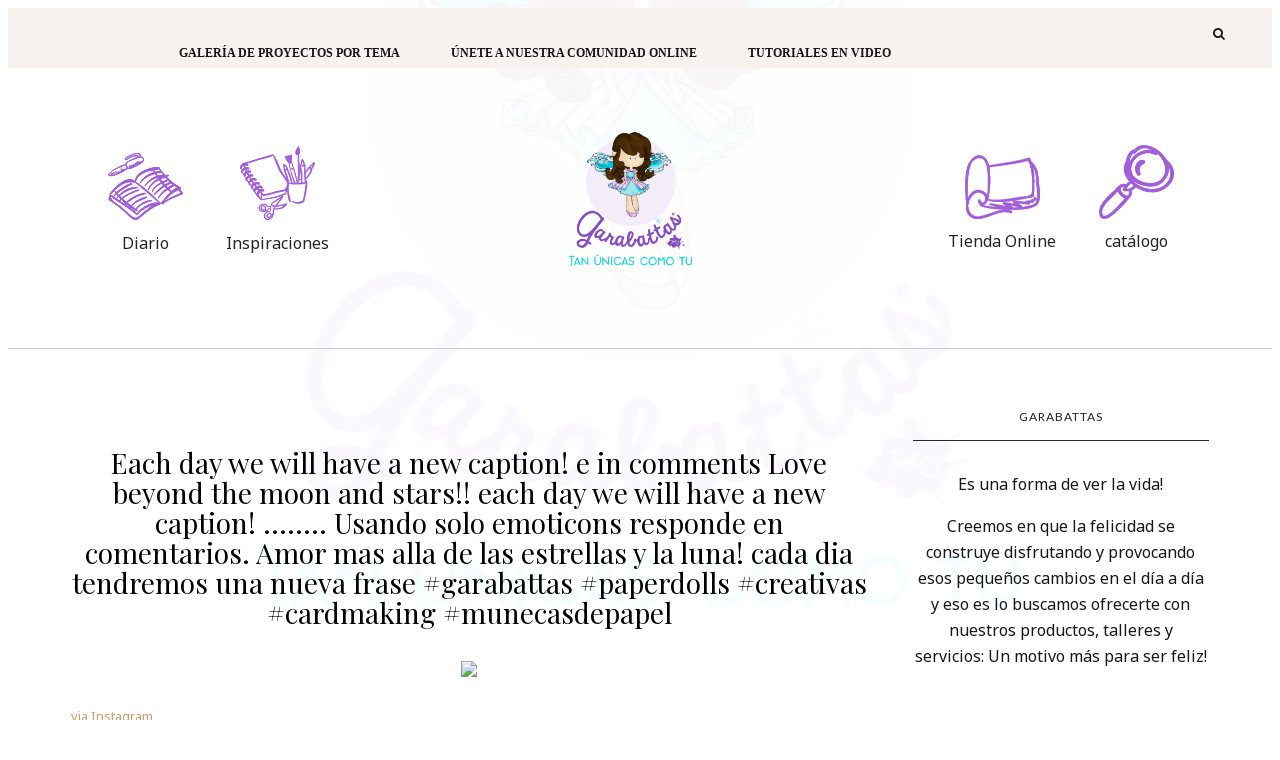

--- FILE ---
content_type: text/javascript; charset=UTF-8
request_url: https://www.garabattas.com/feeds/posts/default?max-results=8&orderby=published&alt=json-in-script&callback=showrecentposts2
body_size: 8029
content:
// API callback
showrecentposts2({"version":"1.0","encoding":"UTF-8","feed":{"xmlns":"http://www.w3.org/2005/Atom","xmlns$openSearch":"http://a9.com/-/spec/opensearchrss/1.0/","xmlns$blogger":"http://schemas.google.com/blogger/2008","xmlns$georss":"http://www.georss.org/georss","xmlns$gd":"http://schemas.google.com/g/2005","xmlns$thr":"http://purl.org/syndication/thread/1.0","id":{"$t":"tag:blogger.com,1999:blog-2161394935182656240"},"updated":{"$t":"2024-11-05T18:58:18.411-08:00"},"category":[{"term":"Inspiraciones"},{"term":"diario"},{"term":"Patty Tanúz"},{"term":"Coloreo"},{"term":"TARJETAS"},{"term":"garaescuela"},{"term":"catalogo"},{"term":"garabattas"},{"term":"Layout"},{"term":"a la medida"},{"term":"Navidad"},{"term":"christmas"},{"term":"digistamps"},{"term":"novedades"},{"term":"2022"},{"term":"Proyectos"},{"term":"fernanda garabattas"},{"term":"kits digitales"},{"term":"tarjetas coloreables"},{"term":"#versus"},{"term":"2012"},{"term":"Libretas"},{"term":"Memory Dex"},{"term":"Pin UP Garabattas"},{"term":"acuarelas garabattas"},{"term":"aniversario"},{"term":"catálogo"},{"term":"challenges"},{"term":"clases gratuitas"},{"term":"coloreables"},{"term":"eventos"},{"term":"fiesta navideña"},{"term":"garatip"},{"term":"garatips"},{"term":"tips creativos"},{"term":"Amy"},{"term":"En este video te enseñamos como crear un fondo con textura para tus ATC Coins!!! tutorial por Any Parra"},{"term":"Esferas"},{"term":"Halloween"},{"term":"KIT COVID"},{"term":"Lucie"},{"term":"May4"},{"term":"Patrisha"},{"term":"Pinctubre"},{"term":"Powerful women"},{"term":"RENTAS"},{"term":"RETO JUNIO"},{"term":"RebeccaGarabattas"},{"term":"RominA"},{"term":"Royal Tea Party"},{"term":"Sirenas"},{"term":"Slim Line Card"},{"term":"Slimline Cards"},{"term":"Tags"},{"term":"Te damos una probadita del organizador que tendremos la clase en PREMIERE esta tarde a las 5 pm!!!!"},{"term":"Te esperamos este sabado a las 5:00 pm España 11:00 am México para tener una linda clase con La Clau del Scrap!!!"},{"term":"Verdad que es una belleza? en este video Blanca Ramirez te mostrará paso a paso cómo hacer este precioso organizador de escritorio en cartonaje!!"},{"term":"aniversario 6"},{"term":"annika"},{"term":"babyshower"},{"term":"challenge"},{"term":"compartiendo"},{"term":"ellas"},{"term":"embellecedores"},{"term":"frases"},{"term":"ko fi shop"},{"term":"patty tanuz"},{"term":"pinupgarabattas"},{"term":"rainbowacuarelas"},{"term":"sellos 5.5. diario"},{"term":"sellos en español"},{"term":"shaker"},{"term":"tailored"},{"term":"tutoriales"},{"term":"vacaciones de colores"}],"title":{"type":"text","$t":"Garabattas"},"subtitle":{"type":"html","$t":""},"link":[{"rel":"http://schemas.google.com/g/2005#feed","type":"application/atom+xml","href":"https:\/\/www.garabattas.com\/feeds\/posts\/default"},{"rel":"self","type":"application/atom+xml","href":"https:\/\/www.blogger.com\/feeds\/2161394935182656240\/posts\/default?alt=json-in-script\u0026max-results=8\u0026orderby=published"},{"rel":"alternate","type":"text/html","href":"https:\/\/www.garabattas.com\/"},{"rel":"hub","href":"http://pubsubhubbub.appspot.com/"},{"rel":"next","type":"application/atom+xml","href":"https:\/\/www.blogger.com\/feeds\/2161394935182656240\/posts\/default?alt=json-in-script\u0026start-index=9\u0026max-results=8\u0026orderby=published"}],"author":[{"name":{"$t":"Unknown"},"email":{"$t":"noreply@blogger.com"},"gd$image":{"rel":"http://schemas.google.com/g/2005#thumbnail","width":"16","height":"16","src":"https:\/\/img1.blogblog.com\/img\/b16-rounded.gif"}}],"generator":{"version":"7.00","uri":"http://www.blogger.com","$t":"Blogger"},"openSearch$totalResults":{"$t":"399"},"openSearch$startIndex":{"$t":"1"},"openSearch$itemsPerPage":{"$t":"8"},"entry":[{"id":{"$t":"tag:blogger.com,1999:blog-2161394935182656240.post-117060996946707942"},"published":{"$t":"2023-07-19T11:02:00.005-07:00"},"updated":{"$t":"2023-07-19T11:02:17.161-07:00"},"category":[{"scheme":"http://www.blogger.com/atom/ns#","term":"ko fi shop"}],"title":{"type":"text","$t":""},"content":{"type":"html","$t":"\u003Cp\u003E\u003C\/p\u003E\u003Cdiv class=\"separator\" style=\"clear: both; text-align: center;\"\u003E\u003Ca href=\"https:\/\/blogger.googleusercontent.com\/img\/b\/R29vZ2xl\/AVvXsEgd4XUVsQd-ba258XVPs6ZdMyxrbJAhgK2uaRZX73Xebh0pPcvLuY_HZ2NZlZCiuPyzumpW7jb9hg6oJy_EOZbCqvBy0ASMdJd9bwRtztshR_J9-tSEiQnbicjlrns8_JLYjZ3foW9SOmlFl7Aha3549HMGww_mdMYi6WQ8dhfIrHYX5v-QzqVTMeOq3jhP\/s780\/d558209d-12b7-42dd-b264-2b4cd741e218_reallygreatsite.png\" imageanchor=\"1\" style=\"margin-left: 1em; margin-right: 1em;\"\u003E\u003Cimg border=\"0\" data-original-height=\"780\" data-original-width=\"780\" height=\"320\" src=\"https:\/\/blogger.googleusercontent.com\/img\/b\/R29vZ2xl\/AVvXsEgd4XUVsQd-ba258XVPs6ZdMyxrbJAhgK2uaRZX73Xebh0pPcvLuY_HZ2NZlZCiuPyzumpW7jb9hg6oJy_EOZbCqvBy0ASMdJd9bwRtztshR_J9-tSEiQnbicjlrns8_JLYjZ3foW9SOmlFl7Aha3549HMGww_mdMYi6WQ8dhfIrHYX5v-QzqVTMeOq3jhP\/s320\/d558209d-12b7-42dd-b264-2b4cd741e218_reallygreatsite.png\" width=\"320\" \/\u003E\u003C\/a\u003E\u003C\/div\u003E\u003Cbr \/\u003E\u0026nbsp;\u003Cp\u003E\u003C\/p\u003E\u003Cp\u003E\u003Cbr \/\u003E\u003C\/p\u003E\u003Cp\u003E\u003Cspan style=\"background-color: white; color: #192025; font-family: Nunito, sans-serif; font-size: 16px; white-space-collapse: preserve-breaks;\"\u003E*NEW*\nFour pdf files with six cards each. Spring, Summer, Fall, Winter.\u003C\/span\u003E\u003C\/p\u003E"},"link":[{"rel":"replies","type":"application/atom+xml","href":"https:\/\/www.garabattas.com\/feeds\/117060996946707942\/comments\/default","title":"Post Comments"},{"rel":"replies","type":"text/html","href":"https:\/\/www.garabattas.com\/2023\/07\/new-four-pdf-files-with-six-cards-each.html#comment-form","title":"0 Comments"},{"rel":"edit","type":"application/atom+xml","href":"https:\/\/www.blogger.com\/feeds\/2161394935182656240\/posts\/default\/117060996946707942"},{"rel":"self","type":"application/atom+xml","href":"https:\/\/www.blogger.com\/feeds\/2161394935182656240\/posts\/default\/117060996946707942"},{"rel":"alternate","type":"text/html","href":"https:\/\/www.garabattas.com\/2023\/07\/new-four-pdf-files-with-six-cards-each.html","title":""}],"author":[{"name":{"$t":"Unknown"},"email":{"$t":"noreply@blogger.com"},"gd$image":{"rel":"http://schemas.google.com/g/2005#thumbnail","width":"16","height":"16","src":"https:\/\/img1.blogblog.com\/img\/b16-rounded.gif"}}],"media$thumbnail":{"xmlns$media":"http://search.yahoo.com/mrss/","url":"https:\/\/blogger.googleusercontent.com\/img\/b\/R29vZ2xl\/AVvXsEgd4XUVsQd-ba258XVPs6ZdMyxrbJAhgK2uaRZX73Xebh0pPcvLuY_HZ2NZlZCiuPyzumpW7jb9hg6oJy_EOZbCqvBy0ASMdJd9bwRtztshR_J9-tSEiQnbicjlrns8_JLYjZ3foW9SOmlFl7Aha3549HMGww_mdMYi6WQ8dhfIrHYX5v-QzqVTMeOq3jhP\/s72-c\/d558209d-12b7-42dd-b264-2b4cd741e218_reallygreatsite.png","height":"72","width":"72"},"thr$total":{"$t":"0"}},{"id":{"$t":"tag:blogger.com,1999:blog-2161394935182656240.post-467994516822803375"},"published":{"$t":"2023-07-19T10:47:00.005-07:00"},"updated":{"$t":"2023-07-19T10:47:25.203-07:00"},"category":[{"scheme":"http://www.blogger.com/atom/ns#","term":"#versus"}],"title":{"type":"text","$t":"Alicia en el pais de las Garabattas! "},"content":{"type":"html","$t":"\u003Cp\u003E\u0026nbsp;\u003Ca href=\"https:\/\/blogger.googleusercontent.com\/img\/b\/R29vZ2xl\/AVvXsEj63TnD3QHn9yzwPqcVZaagJR_dvvrtfvv9HTmV7BxTZpDq3pKOCggDwv826wOk-UsfW12ri0q9tgIFyS1oNLq0QeekyF-Mn3YkC7Cgh08Am5Pa19XUW16GvYzZtAfcBm1xvreNR8bX1YX7\/s2048\/ccafd74e-9004-4267-b555-069a531ded6e.jpg\" style=\"margin-left: 1em; margin-right: 1em; text-align: center;\"\u003E\u003Cimg border=\"0\" data-original-height=\"2048\" data-original-width=\"2048\" height=\"320\" src=\"https:\/\/blogger.googleusercontent.com\/img\/b\/R29vZ2xl\/AVvXsEj63TnD3QHn9yzwPqcVZaagJR_dvvrtfvv9HTmV7BxTZpDq3pKOCggDwv826wOk-UsfW12ri0q9tgIFyS1oNLq0QeekyF-Mn3YkC7Cgh08Am5Pa19XUW16GvYzZtAfcBm1xvreNR8bX1YX7\/s320\/ccafd74e-9004-4267-b555-069a531ded6e.jpg\" \/\u003E\u003C\/a\u003E\u003C\/p\u003E\u003Cdiv\u003E\u003Cbr \/\u003E\u003C\/div\u003E\u003Cdiv style=\"text-align: center;\"\u003E\u003Cspan style=\"font-size: medium;\"\u003EEstamos comenzando un evento super divertido y emocionante!!! vamos a crear un #tagbook con el tema #wonderland\u0026nbsp;\u003C\/span\u003E\u003C\/div\u003E\u003Cdiv style=\"text-align: center;\"\u003E\u003Cspan style=\"font-size: medium;\"\u003E\u003Cbr \/\u003E\u003C\/span\u003E\u003C\/div\u003E\u003Cdiv style=\"text-align: center;\"\u003E\u003Cspan style=\"font-size: medium;\"\u003E\u003Cbr \/\u003E\u003C\/span\u003E\u003C\/div\u003E\u003Cdiv\u003E\u003Cdiv class=\"kvgmc6g5 cxmmr5t8 oygrvhab hcukyx3x c1et5uql ii04i59q\" style=\"background-color: white; color: #050505; font-family: \u0026quot;Segoe UI Historic\u0026quot;, \u0026quot;Segoe UI\u0026quot;, Helvetica, Arial, sans-serif; margin: 0px; overflow-wrap: break-word; white-space-collapse: preserve;\"\u003E\u003Cdiv dir=\"auto\" style=\"font-family: inherit; text-align: center;\"\u003E\u003Cspan style=\"font-size: medium;\"\u003EREGLAS DE PARTICIPACIÓN \u003C\/span\u003E\u003C\/div\u003E\u003C\/div\u003E\u003Cdiv class=\"o9v6fnle cxmmr5t8 oygrvhab hcukyx3x c1et5uql ii04i59q\" style=\"background-color: white; color: #050505; font-family: \u0026quot;Segoe UI Historic\u0026quot;, \u0026quot;Segoe UI\u0026quot;, Helvetica, Arial, sans-serif; margin: 0.5em 0px 0px; overflow-wrap: break-word; white-space-collapse: preserve;\"\u003E\u003Cdiv dir=\"auto\" style=\"font-family: inherit; text-align: center;\"\u003E\u003Cspan style=\"font-size: medium;\"\u003E1.- Usar garabattas ORIGINALES en sello o digistamp\u003C\/span\u003E\u003C\/div\u003E\u003Cdiv dir=\"auto\" style=\"font-family: inherit; text-align: center;\"\u003E\u003Cspan style=\"font-size: medium;\"\u003E2.- Crear la ropa o disfraces desde 0.  NO se aceptarán recortes de ropa y accesorios creados por otros diseñadores.\u003C\/span\u003E\u003C\/div\u003E\u003Cdiv dir=\"auto\" style=\"font-family: inherit; text-align: center;\"\u003E\u003Cspan style=\"font-size: medium;\"\u003E3.- Las garabattas deben ser selladas o impresas de manera original. NO se aceptan dibujos ni calcados.\u003C\/span\u003E\u003C\/div\u003E\u003Cdiv dir=\"auto\" style=\"font-family: inherit; text-align: center;\"\u003E\u003Cspan style=\"font-size: medium;\"\u003E4.- Puedes recrear escenas o armar el vestuario de los personajes que elijas. \u003C\/span\u003E\u003C\/div\u003E\u003Cdiv dir=\"auto\" style=\"font-family: inherit; text-align: center;\"\u003E\u003Cspan style=\"font-size: medium;\"\u003E5.- En el promo te sugerimos varios personajes, puedes hacer cuantos desees para participar.\u003C\/span\u003E\u003C\/div\u003E\u003Cdiv dir=\"auto\" style=\"font-family: inherit; text-align: center;\"\u003E\u003Cspan style=\"font-size: medium;\"\u003E6.- El proyecto es un TAGBOOK  de mínimo 4 piezas. Tu puedes agregarle tantos accesorios del tema como desees!!! \u003C\/span\u003E\u003C\/div\u003E\u003Cdiv dir=\"auto\" style=\"font-family: inherit; text-align: center;\"\u003E\u003Cspan style=\"font-size: medium;\"\u003E7.- El evento durará del 7 al 30 de Junio.\u003C\/span\u003E\u003C\/div\u003E\u003C\/div\u003E\u003Cdiv class=\"o9v6fnle cxmmr5t8 oygrvhab hcukyx3x c1et5uql ii04i59q\" style=\"background-color: white; color: #050505; font-family: \u0026quot;Segoe UI Historic\u0026quot;, \u0026quot;Segoe UI\u0026quot;, Helvetica, Arial, sans-serif; margin: 0.5em 0px 0px; overflow-wrap: break-word; white-space-collapse: preserve;\"\u003E\u003Cdiv dir=\"auto\" style=\"font-family: inherit; text-align: center;\"\u003E\u003Cspan style=\"font-size: medium;\"\u003ELas tags son JUMBO  medidas mínimas 4x6\"\u003C\/span\u003E\u003C\/div\u003E\u003Cdiv dir=\"auto\" style=\"font-family: inherit; text-align: center;\"\u003E\u003Cspan style=\"font-size: medium;\"\u003EPuedes hacerle formas a tus tags para que no se vea simétrico el tagbook\u003C\/span\u003E\u003C\/div\u003E\u003C\/div\u003E\u003Cdiv class=\"o9v6fnle cxmmr5t8 oygrvhab hcukyx3x c1et5uql ii04i59q\" style=\"background-color: white; color: #050505; font-family: \u0026quot;Segoe UI Historic\u0026quot;, \u0026quot;Segoe UI\u0026quot;, Helvetica, Arial, sans-serif; margin: 0.5em 0px 0px; overflow-wrap: break-word; white-space-collapse: preserve;\"\u003E\u003Cdiv dir=\"auto\" style=\"font-family: inherit; text-align: center;\"\u003E\u003Cspan style=\"font-size: medium;\"\u003ESi tienes dudas, puedes dejar comentario en este post.\u003C\/span\u003E\u003C\/div\u003E\u003Cdiv dir=\"auto\" style=\"font-family: inherit; text-align: center;\"\u003E\u003Cspan style=\"font-size: medium;\"\u003E\u003Cbr \/\u003E\u003C\/span\u003E\u003C\/div\u003E\u003Cdiv dir=\"auto\" style=\"font-family: inherit; text-align: center;\"\u003E\u003Cspan style=\"font-size: medium;\"\u003E\u003Cbr \/\u003E\u003C\/span\u003E\u003C\/div\u003E\u003Cdiv dir=\"auto\" style=\"font-family: inherit; text-align: center;\"\u003E\u003Cspan style=\"font-size: medium;\"\u003EPara enterarte de todos los detalles unete al evento en facebook  https:\/\/www.facebook.com\/events\/500458221198101\u003C\/span\u003E\u003C\/div\u003E\u003Cdiv dir=\"auto\" style=\"font-family: inherit; text-align: center;\"\u003E\u003Cspan style=\"font-size: medium;\"\u003E\u003Cbr \/\u003E\u003C\/span\u003E\u003C\/div\u003E\u003Cdiv dir=\"auto\" style=\"font-family: inherit; text-align: center;\"\u003E\u003Cspan style=\"font-size: medium;\"\u003E\u003Cbr \/\u003E\u003C\/span\u003E\u003C\/div\u003E\u003Cdiv dir=\"auto\" style=\"font-family: inherit; text-align: center;\"\u003E\u003Cspan style=\"font-size: medium;\"\u003E\u003Cbr \/\u003E\u003C\/span\u003E\u003C\/div\u003E\u003Cdiv dir=\"auto\" style=\"font-family: inherit; text-align: center;\"\u003E\u003Cbr \/\u003E\u003C\/div\u003E\u003C\/div\u003E\u003C\/div\u003E\u003Cdiv style=\"text-align: center;\"\u003E\u003Cbr \/\u003E\u003C\/div\u003E"},"link":[{"rel":"replies","type":"application/atom+xml","href":"https:\/\/www.garabattas.com\/feeds\/467994516822803375\/comments\/default","title":"Post Comments"},{"rel":"replies","type":"text/html","href":"https:\/\/www.garabattas.com\/2023\/07\/alicia-en-el-pais-de-las-garabattas.html#comment-form","title":"0 Comments"},{"rel":"edit","type":"application/atom+xml","href":"https:\/\/www.blogger.com\/feeds\/2161394935182656240\/posts\/default\/467994516822803375"},{"rel":"self","type":"application/atom+xml","href":"https:\/\/www.blogger.com\/feeds\/2161394935182656240\/posts\/default\/467994516822803375"},{"rel":"alternate","type":"text/html","href":"https:\/\/www.garabattas.com\/2023\/07\/alicia-en-el-pais-de-las-garabattas.html","title":"Alicia en el pais de las Garabattas! "}],"author":[{"name":{"$t":"Unknown"},"email":{"$t":"noreply@blogger.com"},"gd$image":{"rel":"http://schemas.google.com/g/2005#thumbnail","width":"16","height":"16","src":"https:\/\/img1.blogblog.com\/img\/b16-rounded.gif"}}],"media$thumbnail":{"xmlns$media":"http://search.yahoo.com/mrss/","url":"https:\/\/blogger.googleusercontent.com\/img\/b\/R29vZ2xl\/AVvXsEj63TnD3QHn9yzwPqcVZaagJR_dvvrtfvv9HTmV7BxTZpDq3pKOCggDwv826wOk-UsfW12ri0q9tgIFyS1oNLq0QeekyF-Mn3YkC7Cgh08Am5Pa19XUW16GvYzZtAfcBm1xvreNR8bX1YX7\/s72-c\/ccafd74e-9004-4267-b555-069a531ded6e.jpg","height":"72","width":"72"},"thr$total":{"$t":"0"}},{"id":{"$t":"tag:blogger.com,1999:blog-2161394935182656240.post-4120401189583247314"},"published":{"$t":"2023-07-19T10:45:00.004-07:00"},"updated":{"$t":"2023-07-19T10:45:39.530-07:00"},"category":[{"scheme":"http://www.blogger.com/atom/ns#","term":"a la medida"}],"title":{"type":"text","$t":"Vacaciones de colores con Garabattas"},"content":{"type":"html","$t":"\u003Cp\u003E\u0026nbsp;\u003Ca href=\"https:\/\/blogger.googleusercontent.com\/img\/b\/R29vZ2xl\/AVvXsEhBWYFl1XwqpFratLjRUfjA0R2wurvqxHQIqaZtZUyeraUzn9eQuoS7k3j5qGeQetg4i-fA6jqk3YWWyd323uDSeLHDWrbYFAL9n-4tW16FqHR4plNZebb-BwnkZ0md9XMeAZSBTFjQ-pbx\/s1080\/228177864_3059609807591823_1355186090516093236_n.jpg\" style=\"margin-left: 1em; margin-right: 1em; text-align: center;\"\u003E\u003Cimg border=\"0\" data-original-height=\"1080\" data-original-width=\"1080\" height=\"320\" src=\"https:\/\/blogger.googleusercontent.com\/img\/b\/R29vZ2xl\/AVvXsEhBWYFl1XwqpFratLjRUfjA0R2wurvqxHQIqaZtZUyeraUzn9eQuoS7k3j5qGeQetg4i-fA6jqk3YWWyd323uDSeLHDWrbYFAL9n-4tW16FqHR4plNZebb-BwnkZ0md9XMeAZSBTFjQ-pbx\/w320-h320\/228177864_3059609807591823_1355186090516093236_n.jpg\" width=\"320\" \/\u003E\u003C\/a\u003E\u003C\/p\u003E\u003Cdiv class=\"separator\" style=\"clear: both; text-align: center;\"\u003E\u003Cbr \/\u003E\u003C\/div\u003E\u003Cdiv class=\"separator\" style=\"clear: both; text-align: center;\"\u003E\u003Cbr \/\u003E\u003C\/div\u003E\u003Cdiv class=\"separator\" style=\"clear: both; text-align: center;\"\u003E\u003Cbr \/\u003E\u003C\/div\u003E\u003Cdiv class=\"separator\" style=\"clear: both; text-align: center;\"\u003EDel 19 de Julio al 16 de Agosto nos vamos de vacaciones a diferentes destinos llenos de color!!!\u0026nbsp;\u003C\/div\u003E\u003Cdiv class=\"separator\" style=\"clear: both; text-align: center;\"\u003E\u003Cbr \/\u003E\u003C\/div\u003E\u003Cdiv class=\"separator\" style=\"clear: both; text-align: center;\"\u003EEn este evento practicaremos el coloreo usando COMBOS DE COLOR elegidos por los creativos para que colorees las bellas \"tarjetas postales\" de sus respectivos países!!\u0026nbsp; pero eso no es todo,\u0026nbsp; estamos armando todo un evento alrededor del viaje a estos singulares países!!!!\u0026nbsp;\u003C\/div\u003E\u003Cdiv class=\"separator\" style=\"clear: both; text-align: center;\"\u003E\u003Cbr \/\u003E\u003C\/div\u003E\u003Cdiv class=\"separator\" style=\"clear: both; text-align: center;\"\u003E\u003Cb\u003E💗Tenemos un pasaporte!!!\u003C\/b\u003E\u003C\/div\u003E\u003Cdiv class=\"separator\" style=\"clear: both; text-align: center;\"\u003E\u0026nbsp;para recibirlo debes llenar este formulario, al final, cuando des SUBMIT te aparecerá el link de descarga.\u0026nbsp;\u0026nbsp;\u003Cspan style=\"color: #674ea7;\"\u003E\u0026nbsp;Si no lo viste, no te preocupes. al correo que registraste te llegó un aviso de formulario lleno, regresa al formulario y descarga tu pasaporte.\u0026nbsp;\u003C\/span\u003E\u003C\/div\u003E\u003Cdiv class=\"separator\" style=\"clear: both; text-align: center;\"\u003E\u003Cspan style=\"color: #674ea7;\"\u003E\u003Ca href=\"goog_676579660\"\u003E\u003Cbr \/\u003E\u003C\/a\u003E\u003C\/span\u003E\u003C\/div\u003E\u003Cdiv class=\"separator\" style=\"clear: both; text-align: center;\"\u003E\u003Cspan style=\"color: #ff00fe;\"\u003E\u003Cb\u003E\u003Ca href=\"https:\/\/forms.gle\/uiHNn8T6UHMJSQkL9\"\u003Ehttps:\/\/forms.gle\/uiHNn8T6UHMJSQkL9\u003C\/a\u003E\u003C\/b\u003E\u003C\/span\u003E\u003C\/div\u003E\u003Cdiv class=\"separator\" style=\"clear: both; text-align: center;\"\u003E\u003Cspan style=\"color: #ff00fe;\"\u003E\u003Cbr \/\u003E\u003C\/span\u003E\u003C\/div\u003E\u003Cdiv class=\"separator\" style=\"clear: both; text-align: center;\"\u003E\u003Cspan style=\"color: #ff00fe;\"\u003E\u003Cbr \/\u003E\u003C\/span\u003E\u003C\/div\u003E\u003Cdiv class=\"separator\" style=\"clear: both; text-align: center;\"\u003E💗Cuando tengas impreso tu pasaporte,\u0026nbsp;\u003C\/div\u003E\u003Cdiv class=\"separator\" style=\"clear: both; text-align: center;\"\u003Edebes llenar los datos incluyendo tu \"foto\" usando tu garabatta favorita!!!!\u0026nbsp;\u003Cspan style=\"color: #674ea7;\"\u003E\u0026nbsp;si no tienes garabattas, te dejamos el link a la tienda online donde puedes adquirir\u0026nbsp;\u003Ca href=\"https:\/\/garabattastiendaonline.com\/Sellos-c82734325\" target=\"_blank\"\u003Esellos\u003C\/a\u003E\u0026nbsp;o\u0026nbsp;\u003Ca href=\"https:\/\/garabattastiendaonline.com\/DIGISTAMPS-c115599514\" target=\"_blank\"\u003Edigistamps\u0026nbsp;\u003C\/a\u003E\u003C\/span\u003E\u003C\/div\u003E\u003Cp\u003E\u003Cbr \/\u003E\u003C\/p\u003E\u003Cdiv style=\"text-align: center;\"\u003E💗Cuando publiques tu pasaporte en instagram y\/o facebook\u003C\/div\u003E\u003Cdiv style=\"text-align: center;\"\u003E\u0026nbsp;etiqueta a Kary_tiene_un_arcoiris para que tengas acceso a la super clase de la maletita que ves en la foto!!!!\u0026nbsp; (la inspiración es de Yai Marie!!!)\u0026nbsp;\u003C\/div\u003E\u003Cdiv style=\"text-align: center;\"\u003E\u003Cbr \/\u003E\u003C\/div\u003E\u003Cdiv style=\"text-align: center;\"\u003E\u003Cbr \/\u003E\u003C\/div\u003E\u003Cdiv style=\"text-align: center;\"\u003Eahora si!!!!\u0026nbsp; puedes comenzar el viaje a través de los países de colores!!!\u0026nbsp;\u003C\/div\u003E\u003Cdiv style=\"text-align: center;\"\u003ECada lunes y jueves estamos estrenando destino y tienes hasta el 16 de Agosto para presentar todas tus tarjetas postales!!\u0026nbsp;\u003C\/div\u003E\u003Cdiv style=\"text-align: center;\"\u003E\u003Cbr \/\u003E\u003C\/div\u003E\u003Cdiv style=\"text-align: center;\"\u003E💗Para que no te pierdas detalle te invitamos a unirte al grupo\u0026nbsp;\u003Ca href=\"https:\/\/www.facebook.com\/groups\/planetagarabatta\/\" target=\"_blank\"\u003EPLANETA GARABATTAS\u0026nbsp;\u003C\/a\u003E\u003C\/div\u003E\u003Cdiv style=\"text-align: center;\"\u003E\u003Cbr \/\u003E\u003C\/div\u003E\u003Cdiv style=\"text-align: center;\"\u003EY para estar enterada de todos los detalles, únete al\u0026nbsp;\u003Ca href=\"https:\/\/www.facebook.com\/events\/1155994604900133\/?active_tab=discussion\" target=\"_blank\"\u003E\u0026nbsp;evento\u0026nbsp;\u003C\/a\u003E\u0026nbsp; ahi nos estamos divirtiendo montones!!!\u0026nbsp;\u003C\/div\u003E\u003Cdiv style=\"text-align: center;\"\u003E\u003Cbr \/\u003E\u003C\/div\u003E\u003Cdiv style=\"text-align: center;\"\u003ETe dejo el itinerario de los viajes y los creativos que lo están llevando en instagram para que los visites y te asegures de seguirlos!!\u0026nbsp;\u003C\/div\u003E\u003Cdiv style=\"text-align: center;\"\u003E\u003Cbr \/\u003E\u003C\/div\u003E\u003Cp\u003E\u003C\/p\u003E\u003Cdiv dir=\"auto\" style=\"background-color: white; color: #050505; font-family: \u0026quot;Segoe UI Historic\u0026quot;, \u0026quot;Segoe UI\u0026quot;, Helvetica, Arial, sans-serif; text-align: center; white-space-collapse: preserve;\"\u003E\u003Cspan style=\"font-size: medium;\"\u003ECascadas arcoiris \u003Ca href=\"https:\/\/www.instagram.com\/kary_tiene_un_arcoiris\/\" target=\"_blank\"\u003E@kary_tiene_un_arcoiris\u003C\/a\u003E\u003C\/span\u003E\u003C\/div\u003E\u003Cdiv style=\"text-align: center;\"\u003E\u003Cdiv dir=\"auto\" style=\"background-color: white; color: #050505; font-family: \u0026quot;Segoe UI Historic\u0026quot;, \u0026quot;Segoe UI\u0026quot;, Helvetica, Arial, sans-serif; white-space-collapse: preserve;\"\u003E\u003Cspan style=\"font-size: medium;\"\u003Eislas brilli \u003Ca href=\"https:\/\/www.instagram.com\/brilliscrap\/\" target=\"_blank\"\u003E@brilliscrap\u003C\/a\u003E\u003C\/span\u003E\u003C\/div\u003E\u003Cdiv dir=\"auto\" style=\"background-color: white; color: #050505; font-family: \u0026quot;Segoe UI Historic\u0026quot;, \u0026quot;Segoe UI\u0026quot;, Helvetica, Arial, sans-serif; white-space-collapse: preserve;\"\u003E\u003Cspan style=\"font-size: medium;\"\u003EDulce república de colores \u003Ca href=\"https:\/\/www.instagram.com\/dulze09\/\" target=\"_blank\"\u003E@dulze09\u003C\/a\u003E\u003C\/span\u003E\u003C\/div\u003E\u003Cdiv dir=\"auto\" style=\"background-color: white; color: #050505; font-family: \u0026quot;Segoe UI Historic\u0026quot;, \u0026quot;Segoe UI\u0026quot;, Helvetica, Arial, sans-serif; white-space-collapse: preserve;\"\u003E\u003Cspan style=\"font-size: medium;\"\u003ECiudad Gussi Arte \u003Ca href=\"http:\/\/@gustavoadolfo.rosanegra\" target=\"_blank\"\u003E@gustavoadolfo.rosanegra\u003C\/a\u003E\u003C\/span\u003E\u003C\/div\u003E\u003Cdiv dir=\"auto\" style=\"background-color: white; color: #050505; font-family: \u0026quot;Segoe UI Historic\u0026quot;, \u0026quot;Segoe UI\u0026quot;, Helvetica, Arial, sans-serif; white-space-collapse: preserve;\"\u003E\u003Cspan style=\"font-size: medium;\"\u003EIstmo del coloreo \u003Ca href=\"https:\/\/www.instagram.com\/orlisalonso\" target=\"_blank\"\u003E@orlisalonso\u003C\/a\u003E\u003C\/span\u003E\u003C\/div\u003E\u003Cdiv dir=\"auto\" style=\"background-color: white; color: #050505; font-family: \u0026quot;Segoe UI Historic\u0026quot;, \u0026quot;Segoe UI\u0026quot;, Helvetica, Arial, sans-serif; white-space-collapse: preserve;\"\u003E\u003Cspan style=\"font-size: medium;\"\u003EOceáno Engranajes \u003Ca href=\"https:\/\/www.instagram.com\/cencelladadeideas\/\" target=\"_blank\"\u003E@cencelladadeideas\u003C\/a\u003E\u003C\/span\u003E\u003C\/div\u003E\u003Cdiv dir=\"auto\" style=\"background-color: white; color: #050505; font-family: \u0026quot;Segoe UI Historic\u0026quot;, \u0026quot;Segoe UI\u0026quot;, Helvetica, Arial, sans-serif; white-space-collapse: preserve;\"\u003E\u003Cspan style=\"font-size: medium;\"\u003ECosta Diversión  \u003Ca href=\"https:\/\/www.instagram.com\/kaherram\/\" target=\"_blank\"\u003E@kaherram\u003C\/a\u003E\u003C\/span\u003E\u003C\/div\u003E\u003Cdiv dir=\"auto\" style=\"background-color: white; color: #050505; font-family: \u0026quot;Segoe UI Historic\u0026quot;, \u0026quot;Segoe UI\u0026quot;, Helvetica, Arial, sans-serif; white-space-collapse: preserve;\"\u003E\u003Cspan style=\"font-size: medium;\"\u003EPenínsula Paraíso  \u003Ca href=\"https:\/\/www.instagram.com\/kary_tiene_un_arcoiris\" target=\"_blank\"\u003E@kary_tiene_un_arcoiris\u003C\/a\u003E\u003C\/span\u003E\u003C\/div\u003E\u003Cdiv dir=\"auto\" style=\"background-color: white; color: #050505; font-family: \u0026quot;Segoe UI Historic\u0026quot;, \u0026quot;Segoe UI\u0026quot;, Helvetica, Arial, sans-serif; white-space-collapse: preserve;\"\u003E\u003Cspan style=\"font-size: medium;\"\u003Eanfitrión   \u003Ca href=\"https:\/\/www.instagram.com\/garabattas\" target=\"_blank\"\u003E@garabattas\u003C\/a\u003E\u003C\/span\u003E\u003C\/div\u003E\u003C\/div\u003E\u003Cp\u003E\u003C\/p\u003E\u003Cdiv style=\"text-align: center;\"\u003E\u003Cbr \/\u003E\u003C\/div\u003E\u003Cdiv style=\"text-align: center;\"\u003E\u003Cbr \/\u003E\u003C\/div\u003E\u003Cdiv style=\"text-align: center;\"\u003E\u003Cbr \/\u003E\u003C\/div\u003E\u003Cdiv style=\"text-align: center;\"\u003EFeliz Coloreo!!!\u0026nbsp;\u003C\/div\u003E\u003Cdiv style=\"text-align: center;\"\u003E\u0026nbsp;\u003C\/div\u003E\u003Cdiv style=\"text-align: center;\"\u003E\u003Cbr \/\u003E\u003C\/div\u003E\u003Cdiv style=\"text-align: center;\"\u003E\u003Cbr \/\u003E\u003C\/div\u003E\u003Cdiv style=\"text-align: center;\"\u003E\u003Cbr \/\u003E\u003C\/div\u003E"},"link":[{"rel":"replies","type":"application/atom+xml","href":"https:\/\/www.garabattas.com\/feeds\/4120401189583247314\/comments\/default","title":"Post Comments"},{"rel":"replies","type":"text/html","href":"https:\/\/www.garabattas.com\/2023\/07\/vacaciones-de-colores-con-garabattas.html#comment-form","title":"0 Comments"},{"rel":"edit","type":"application/atom+xml","href":"https:\/\/www.blogger.com\/feeds\/2161394935182656240\/posts\/default\/4120401189583247314"},{"rel":"self","type":"application/atom+xml","href":"https:\/\/www.blogger.com\/feeds\/2161394935182656240\/posts\/default\/4120401189583247314"},{"rel":"alternate","type":"text/html","href":"https:\/\/www.garabattas.com\/2023\/07\/vacaciones-de-colores-con-garabattas.html","title":"Vacaciones de colores con Garabattas"}],"author":[{"name":{"$t":"Unknown"},"email":{"$t":"noreply@blogger.com"},"gd$image":{"rel":"http://schemas.google.com/g/2005#thumbnail","width":"16","height":"16","src":"https:\/\/img1.blogblog.com\/img\/b16-rounded.gif"}}],"media$thumbnail":{"xmlns$media":"http://search.yahoo.com/mrss/","url":"https:\/\/blogger.googleusercontent.com\/img\/b\/R29vZ2xl\/AVvXsEhBWYFl1XwqpFratLjRUfjA0R2wurvqxHQIqaZtZUyeraUzn9eQuoS7k3j5qGeQetg4i-fA6jqk3YWWyd323uDSeLHDWrbYFAL9n-4tW16FqHR4plNZebb-BwnkZ0md9XMeAZSBTFjQ-pbx\/s72-w320-h320-c\/228177864_3059609807591823_1355186090516093236_n.jpg","height":"72","width":"72"},"thr$total":{"$t":"0"}},{"id":{"$t":"tag:blogger.com,1999:blog-2161394935182656240.post-5353713919759409354"},"published":{"$t":"2023-07-19T10:44:00.005-07:00"},"updated":{"$t":"2023-07-19T10:44:39.076-07:00"},"category":[{"scheme":"http://www.blogger.com/atom/ns#","term":"a la medida"},{"scheme":"http://www.blogger.com/atom/ns#","term":"fernanda garabattas"}],"title":{"type":"text","$t":"Te con la Realeza y Garabattas! "},"content":{"type":"html","$t":"\u003Cp\u003E\u0026nbsp;\u003Ca href=\"https:\/\/blogger.googleusercontent.com\/img\/b\/R29vZ2xl\/AVvXsEgracHspAatuDB1CRvCBiPtK6r2bucMLeTQNwbsD2PHffoE_ET1WZm9sGF5lrUaZkXQxgarEjZ1H_t-Ko0-yI_dATJg0XCCY0oBdJyEd4yM2W6G_YaohFVXeitV3Ag6rrbeI6d_ZKITpJEZM-p34lJ4a7WmC3NL_HrbWGVOEKcLHNlNEezIxUBo5vb4mw\/s2268\/PXL_20220721_190321507~3.jpg\" style=\"margin-left: 1em; margin-right: 1em; text-align: center;\"\u003E\u003Cimg border=\"0\" data-original-height=\"2268\" data-original-width=\"2268\" height=\"400\" src=\"https:\/\/blogger.googleusercontent.com\/img\/b\/R29vZ2xl\/AVvXsEgracHspAatuDB1CRvCBiPtK6r2bucMLeTQNwbsD2PHffoE_ET1WZm9sGF5lrUaZkXQxgarEjZ1H_t-Ko0-yI_dATJg0XCCY0oBdJyEd4yM2W6G_YaohFVXeitV3Ag6rrbeI6d_ZKITpJEZM-p34lJ4a7WmC3NL_HrbWGVOEKcLHNlNEezIxUBo5vb4mw\/w400-h400\/PXL_20220721_190321507~3.jpg\" width=\"400\" \/\u003E\u003C\/a\u003E\u003C\/p\u003E\u003Cdiv class=\"separator\" style=\"clear: both; text-align: center;\"\u003E\u003Cbr \/\u003E\u003C\/div\u003E\u003Cdiv class=\"separator\" style=\"clear: both; text-align: center;\"\u003E\u003Cbr \/\u003E\u003C\/div\u003E\u003Cdiv class=\"separator\" style=\"clear: both; text-align: center;\"\u003ERetomamos actividades con este lindo evento veraniego!\u0026nbsp;\u0026nbsp;\u003C\/div\u003E\u003Cdiv class=\"separator\" style=\"clear: both; text-align: center;\"\u003EFiesta de te con la realeza y Garabattas!\u0026nbsp;\u003C\/div\u003E\u003Cdiv class=\"separator\" style=\"clear: both; text-align: center;\"\u003E\u003Cbr \/\u003E\u003C\/div\u003E\u003Cdiv class=\"separator\" style=\"clear: both; text-align: center;\"\u003EEl kit consta de 8 digistamps, templates para crear 3 proyectos, una clase de coloreo y una clase de fussy cutting todo dentro de un grupo privado donde tu puedes crear a tu ritmo y gusto!!!\u0026nbsp;\u003C\/div\u003E\u003Cdiv class=\"separator\" style=\"clear: both; text-align: center;\"\u003E\u003Cbr \/\u003E\u003C\/div\u003E\u003Cdiv class=\"separator\" style=\"clear: both; text-align: center;\"\u003EPor tiempo limitado, puedes adquirir tu kit en la tienda\u0026nbsp;\u003C\/div\u003E\u003Cdiv class=\"separator\" style=\"clear: both; text-align: center;\"\u003E\u003Cbr \/\u003E\u003C\/div\u003E\u003Ca href=\"https:\/\/garabattastiendaonline.com\/T%C3%A9-con-la-Realeza-y-Garabattas-p474745416\"\u003Ehttps:\/\/garabattastiendaonline.com\/T%C3%A9-con-la-Realeza-y-Garabattas-p474745416\u003C\/a\u003E\u003Cbr \/\u003E\u003Cdiv class=\"separator\" style=\"clear: both; text-align: center;\"\u003E\u003Cbr \/\u003E\u003C\/div\u003E\u003Cbr \/\u003E\u0026nbsp;"},"link":[{"rel":"replies","type":"application/atom+xml","href":"https:\/\/www.garabattas.com\/feeds\/5353713919759409354\/comments\/default","title":"Post Comments"},{"rel":"replies","type":"text/html","href":"https:\/\/www.garabattas.com\/2023\/07\/te-con-la-realeza-y-garabattas.html#comment-form","title":"0 Comments"},{"rel":"edit","type":"application/atom+xml","href":"https:\/\/www.blogger.com\/feeds\/2161394935182656240\/posts\/default\/5353713919759409354"},{"rel":"self","type":"application/atom+xml","href":"https:\/\/www.blogger.com\/feeds\/2161394935182656240\/posts\/default\/5353713919759409354"},{"rel":"alternate","type":"text/html","href":"https:\/\/www.garabattas.com\/2023\/07\/te-con-la-realeza-y-garabattas.html","title":"Te con la Realeza y Garabattas! "}],"author":[{"name":{"$t":"Unknown"},"email":{"$t":"noreply@blogger.com"},"gd$image":{"rel":"http://schemas.google.com/g/2005#thumbnail","width":"16","height":"16","src":"https:\/\/img1.blogblog.com\/img\/b16-rounded.gif"}}],"media$thumbnail":{"xmlns$media":"http://search.yahoo.com/mrss/","url":"https:\/\/blogger.googleusercontent.com\/img\/b\/R29vZ2xl\/AVvXsEgracHspAatuDB1CRvCBiPtK6r2bucMLeTQNwbsD2PHffoE_ET1WZm9sGF5lrUaZkXQxgarEjZ1H_t-Ko0-yI_dATJg0XCCY0oBdJyEd4yM2W6G_YaohFVXeitV3Ag6rrbeI6d_ZKITpJEZM-p34lJ4a7WmC3NL_HrbWGVOEKcLHNlNEezIxUBo5vb4mw\/s72-w400-h400-c\/PXL_20220721_190321507~3.jpg","height":"72","width":"72"},"thr$total":{"$t":"0"}},{"id":{"$t":"tag:blogger.com,1999:blog-2161394935182656240.post-6440839614677980655"},"published":{"$t":"2023-07-19T10:43:00.005-07:00"},"updated":{"$t":"2023-07-19T10:43:47.497-07:00"},"category":[{"scheme":"http://www.blogger.com/atom/ns#","term":"Patty Tanúz"}],"title":{"type":"text","$t":"GaraEsfera por Patty Tanuz"},"content":{"type":"html","$t":"\u003Cp\u003E\u0026nbsp;\u003Ca href=\"https:\/\/blogger.googleusercontent.com\/img\/b\/R29vZ2xl\/AVvXsEg_shmxdJVT99lHZP8BCRjLBw1MypAv1fsIVrEq-Dq7evwdbJ48zOaprp_-I6eAAmB-q5qu8G8Xlg2EJG90kLmoNgbQoMKBYl2A7RoRH062tgSzDckEvAVXxrDjUxHbkU9UdeuUHP9rd48MVOwqYSeRXJk-SewkoZdmmngp9sDF8KpGlViBw58PRQVpIg\/s900\/IMG_1572.JPG\" style=\"margin-left: 1em; margin-right: 1em; text-align: center;\"\u003E\u003Cimg border=\"0\" data-original-height=\"900\" data-original-width=\"900\" height=\"640\" src=\"https:\/\/blogger.googleusercontent.com\/img\/b\/R29vZ2xl\/AVvXsEg_shmxdJVT99lHZP8BCRjLBw1MypAv1fsIVrEq-Dq7evwdbJ48zOaprp_-I6eAAmB-q5qu8G8Xlg2EJG90kLmoNgbQoMKBYl2A7RoRH062tgSzDckEvAVXxrDjUxHbkU9UdeuUHP9rd48MVOwqYSeRXJk-SewkoZdmmngp9sDF8KpGlViBw58PRQVpIg\/w640-h640\/IMG_1572.JPG\" width=\"640\" \/\u003E\u003C\/a\u003E\u003C\/p\u003E"},"link":[{"rel":"replies","type":"application/atom+xml","href":"https:\/\/www.garabattas.com\/feeds\/6440839614677980655\/comments\/default","title":"Post Comments"},{"rel":"replies","type":"text/html","href":"https:\/\/www.garabattas.com\/2023\/07\/garaesfera-por-patty-tanuz.html#comment-form","title":"0 Comments"},{"rel":"edit","type":"application/atom+xml","href":"https:\/\/www.blogger.com\/feeds\/2161394935182656240\/posts\/default\/6440839614677980655"},{"rel":"self","type":"application/atom+xml","href":"https:\/\/www.blogger.com\/feeds\/2161394935182656240\/posts\/default\/6440839614677980655"},{"rel":"alternate","type":"text/html","href":"https:\/\/www.garabattas.com\/2023\/07\/garaesfera-por-patty-tanuz.html","title":"GaraEsfera por Patty Tanuz"}],"author":[{"name":{"$t":"Unknown"},"email":{"$t":"noreply@blogger.com"},"gd$image":{"rel":"http://schemas.google.com/g/2005#thumbnail","width":"16","height":"16","src":"https:\/\/img1.blogblog.com\/img\/b16-rounded.gif"}}],"media$thumbnail":{"xmlns$media":"http://search.yahoo.com/mrss/","url":"https:\/\/blogger.googleusercontent.com\/img\/b\/R29vZ2xl\/AVvXsEg_shmxdJVT99lHZP8BCRjLBw1MypAv1fsIVrEq-Dq7evwdbJ48zOaprp_-I6eAAmB-q5qu8G8Xlg2EJG90kLmoNgbQoMKBYl2A7RoRH062tgSzDckEvAVXxrDjUxHbkU9UdeuUHP9rd48MVOwqYSeRXJk-SewkoZdmmngp9sDF8KpGlViBw58PRQVpIg\/s72-w640-h640-c\/IMG_1572.JPG","height":"72","width":"72"},"thr$total":{"$t":"0"}},{"id":{"$t":"tag:blogger.com,1999:blog-2161394935182656240.post-4021422273023409718"},"published":{"$t":"2023-07-19T10:43:00.000-07:00"},"updated":{"$t":"2023-07-19T10:43:01.110-07:00"},"category":[{"scheme":"http://www.blogger.com/atom/ns#","term":"fernanda garabattas"},{"scheme":"http://www.blogger.com/atom/ns#","term":"pinupgarabattas"}],"title":{"type":"text","$t":"Pin up Garabattas!!!"},"content":{"type":"html","$t":"\u003Cp\u003E\u0026nbsp;\u003Ca href=\"https:\/\/blogger.googleusercontent.com\/img\/b\/R29vZ2xl\/AVvXsEixgemSs2Gr9DzlGi8msi39lwY31fEHp-qwsrbGxRyif8AAWc-obWazctxbgiKvjvZRSuZNLn1ZyUmvJuToOAYAhEr96MKCOkp8RF9j3lrr6DqiC75xutHrmDcmYax9LjHWbW7DSUb7-UH1eUQOt3oXnx9HY-cr6XDKL_24Gw3pk0A7ZZ8ZBfAGPqtOWA\/s1080\/kitchen.png\" style=\"margin-left: 1em; margin-right: 1em; text-align: center;\"\u003E\u003Cimg border=\"0\" data-original-height=\"1080\" data-original-width=\"1080\" height=\"400\" src=\"https:\/\/blogger.googleusercontent.com\/img\/b\/R29vZ2xl\/AVvXsEixgemSs2Gr9DzlGi8msi39lwY31fEHp-qwsrbGxRyif8AAWc-obWazctxbgiKvjvZRSuZNLn1ZyUmvJuToOAYAhEr96MKCOkp8RF9j3lrr6DqiC75xutHrmDcmYax9LjHWbW7DSUb7-UH1eUQOt3oXnx9HY-cr6XDKL_24Gw3pk0A7ZZ8ZBfAGPqtOWA\/w400-h400\/kitchen.png\" width=\"400\" \/\u003E\u003C\/a\u003E\u003C\/p\u003E\u003Cdiv class=\"separator\" style=\"clear: both; text-align: center;\"\u003E\u003Cbr \/\u003E\u003C\/div\u003E\u003Cdiv class=\"separator\" style=\"clear: both; text-align: center;\"\u003E\u003Cbr \/\u003E\u003C\/div\u003E\u003Cdiv class=\"separator\" style=\"clear: both; text-align: center;\"\u003E\u003Cspan style=\"font-size: large;\"\u003EAre you ready for sarcasm and fun???\u0026nbsp;\u003C\/span\u003E\u003C\/div\u003E\u003Cdiv class=\"separator\" style=\"clear: both; text-align: center;\"\u003E\u003Cspan style=\"font-size: large;\"\u003EThis August, Garabattas is hosting a sassy challenge:\u0026nbsp;\u003C\/span\u003E\u003C\/div\u003E\u003Cdiv class=\"separator\" style=\"clear: both; text-align: center;\"\u003E\u003Cspan style=\"font-size: large;\"\u003E\u0026nbsp;Pin Up Garabattas!!!\u0026nbsp;\u003C\/span\u003E\u003C\/div\u003E\u003Cdiv class=\"separator\" style=\"clear: both; text-align: center;\"\u003E\u003Cspan style=\"font-size: large;\"\u003EJoin us in this Facebook event\u0026nbsp;\u003C\/span\u003E\u003C\/div\u003E\u003Cdiv class=\"separator\" style=\"clear: both; text-align: center;\"\u003E\u003Ca href=\"https:\/\/www.facebook.com\/events\/577515597246543\/577515617246541\" target=\"_blank\"\u003E\u003Cspan style=\"font-size: medium;\"\u003Ehttps:\/\/www.facebook.com\/events\/577515597246543\/577515617246541\u003C\/span\u003E\u003C\/a\u003E\u003C\/div\u003E\u003Cdiv class=\"separator\" style=\"clear: both; text-align: center;\"\u003E\u003Cbr \/\u003E\u003C\/div\u003E\u003Cdiv class=\"separator\" style=\"clear: both; text-align: center;\"\u003E\u003Cbr \/\u003E\u003C\/div\u003E\u003Cdiv class=\"separator\" style=\"clear: both; text-align: center;\"\u003E\u003Cspan style=\"font-size: large;\"\u003Edo you want to win some prizes?\u0026nbsp; invite your crafty friends!!!\u003C\/span\u003E\u003C\/div\u003E\u003Cdiv class=\"separator\" style=\"clear: both; text-align: center;\"\u003E\u003Cbr \/\u003E\u003C\/div\u003E\u003Cbr \/\u003E\u003Cdiv class=\"separator\" style=\"clear: both; text-align: center;\"\u003E\u003Ca href=\"https:\/\/blogger.googleusercontent.com\/img\/b\/R29vZ2xl\/AVvXsEi7MKq5wPhhSxmIJ02bTqxOXePMuY69wv-BK2jm2UOoyzCB-gxbzYS2he6WVsjm1ZMDMllw_0PAVPKQHLDvty4zkxaU-fK4gg-rJ58wdHP7xGzgV5BmbbA6NALP3DtbkRwRXY044PWNYEqGo1x2W_NEQdTomFq7qq192loXcOEY21DiX2tvtT9RCfav1w\/s1080\/invite.png\" style=\"margin-left: 1em; margin-right: 1em;\"\u003E\u003Cimg border=\"0\" data-original-height=\"1080\" data-original-width=\"1080\" height=\"400\" src=\"https:\/\/blogger.googleusercontent.com\/img\/b\/R29vZ2xl\/AVvXsEi7MKq5wPhhSxmIJ02bTqxOXePMuY69wv-BK2jm2UOoyzCB-gxbzYS2he6WVsjm1ZMDMllw_0PAVPKQHLDvty4zkxaU-fK4gg-rJ58wdHP7xGzgV5BmbbA6NALP3DtbkRwRXY044PWNYEqGo1x2W_NEQdTomFq7qq192loXcOEY21DiX2tvtT9RCfav1w\/w400-h400\/invite.png\" width=\"400\" \/\u003E\u003C\/a\u003E\u003C\/div\u003E\u003Cdiv class=\"separator\" style=\"clear: both; text-align: center;\"\u003E\u003Cbr \/\u003E\u003C\/div\u003E\u003Cdiv class=\"separator\" style=\"clear: both; text-align: center;\"\u003E\u003Cbr \/\u003E\u003C\/div\u003E\u003Cdiv class=\"separator\" style=\"clear: both; text-align: center;\"\u003E\u003Cspan style=\"font-size: large;\"\u003EChallenge bases:\u003C\/span\u003E\u003C\/div\u003E\u003Cdiv class=\"separator\" style=\"clear: both; text-align: center;\"\u003E\u003Cspan style=\"font-size: large;\"\u003E\u003Cbr \/\u003E\u003C\/span\u003E\u003C\/div\u003E\u003Cdiv class=\"separator\" style=\"clear: both; text-align: center;\"\u003E\u003Cspan style=\"font-size: large;\"\u003E1.\u0026nbsp; You need to use Maria Fernanda from the set\u0026nbsp;\u003Ca href=\"https:\/\/garabattastiendaonline.com\/6x4-A-LA-MEDIDA-PAQUETE-DE-3-SELLOS-p393668114\" target=\"_blank\"\u003ETailored\u0026nbsp;\u003C\/a\u003E\u003C\/span\u003E\u003C\/div\u003E\u003Cdiv class=\"separator\" style=\"clear: both; text-align: center;\"\u003E\u003Cspan style=\"font-size: large;\"\u003E\u003Cbr \/\u003E\u003C\/span\u003E\u003C\/div\u003E\u003Cdiv class=\"separator\" style=\"clear: both; text-align: center;\"\u003E\u003Cspan style=\"font-size: large;\"\u003E2.-\u0026nbsp; Use the digital\u0026nbsp;\u003Ca href=\"https:\/\/garabattastiendaonline.com\/Kit-PinUp-Garabattas-p481556708\" target=\"_blank\"\u003Ekit\u0026nbsp; Pin Up Garabattas\u0026nbsp;\u003C\/a\u003E\u0026nbsp;to create your Pin Up Garabattas\u0026nbsp;\u003C\/span\u003E\u003C\/div\u003E\u003Cdiv class=\"separator\" style=\"clear: both; text-align: center;\"\u003E\u003Cspan style=\"font-size: large;\"\u003E\u003Cbr \/\u003E\u003C\/span\u003E\u003C\/div\u003E\u003Cdiv class=\"separator\" style=\"clear: both; text-align: center;\"\u003E\u003Cspan style=\"font-size: large;\"\u003E3.- By buying the kit, you have access to a private group where you get tutorials, patterns, and more resources to create three amazing projects:\u0026nbsp; Loaded Bag, Slim Card, XXL tag\u0026nbsp;\u003C\/span\u003E\u003C\/div\u003E\u003Cdiv class=\"separator\" style=\"clear: both; text-align: center;\"\u003E\u003Cspan style=\"font-size: large;\"\u003E\u003Cbr \/\u003E\u003C\/span\u003E\u003C\/div\u003E\u003Cdiv class=\"separator\" style=\"clear: both; text-align: center;\"\u003E\u003Cspan style=\"font-size: large;\"\u003E4.- Post your projects to your social media for a chance to win a discount in our tienda online!\u003C\/span\u003E\u003C\/div\u003E\u003Cdiv class=\"separator\" style=\"clear: both; text-align: center;\"\u003E\u003Cspan style=\"font-size: large;\"\u003E\u003Cbr \/\u003E\u003C\/span\u003E\u003C\/div\u003E\u003Cdiv class=\"separator\" style=\"clear: both; text-align: center;\"\u003E\u003Cspan style=\"font-size: large;\"\u003EThe challenge starts on Monday, August 1st until the 31st!\u0026nbsp;\u003C\/span\u003E\u003C\/div\u003E\u003Cdiv class=\"separator\" style=\"clear: both; text-align: center;\"\u003E\u003Cspan style=\"font-size: large;\"\u003E\u003Cbr \/\u003E\u003C\/span\u003E\u003C\/div\u003E\u003Cdiv class=\"separator\" style=\"clear: both; text-align: center;\"\u003E\u003Cspan style=\"font-size: large;\"\u003ESee you there!!!\u0026nbsp;\u003C\/span\u003E\u003C\/div\u003E\u003Cdiv class=\"separator\" style=\"clear: both; text-align: center;\"\u003E\u003Cspan style=\"font-size: large;\"\u003E\u003Ca href=\"https:\/\/www.facebook.com\/groups\/pinupgarabattas\"\u003Ehttps:\/\/www.facebook.com\/groups\/pinupgarabattas\u003C\/a\u003E\u003C\/span\u003E\u003C\/div\u003E\u003Cdiv class=\"separator\" style=\"clear: both; text-align: center;\"\u003E\u003Cbr \/\u003E\u003C\/div\u003E\u003Cdiv class=\"separator\" style=\"clear: both; text-align: center;\"\u003E\u003Cbr \/\u003E\u003C\/div\u003E"},"link":[{"rel":"replies","type":"application/atom+xml","href":"https:\/\/www.garabattas.com\/feeds\/4021422273023409718\/comments\/default","title":"Post Comments"},{"rel":"replies","type":"text/html","href":"https:\/\/www.garabattas.com\/2023\/07\/pin-up-garabattas.html#comment-form","title":"0 Comments"},{"rel":"edit","type":"application/atom+xml","href":"https:\/\/www.blogger.com\/feeds\/2161394935182656240\/posts\/default\/4021422273023409718"},{"rel":"self","type":"application/atom+xml","href":"https:\/\/www.blogger.com\/feeds\/2161394935182656240\/posts\/default\/4021422273023409718"},{"rel":"alternate","type":"text/html","href":"https:\/\/www.garabattas.com\/2023\/07\/pin-up-garabattas.html","title":"Pin up Garabattas!!!"}],"author":[{"name":{"$t":"Unknown"},"email":{"$t":"noreply@blogger.com"},"gd$image":{"rel":"http://schemas.google.com/g/2005#thumbnail","width":"16","height":"16","src":"https:\/\/img1.blogblog.com\/img\/b16-rounded.gif"}}],"media$thumbnail":{"xmlns$media":"http://search.yahoo.com/mrss/","url":"https:\/\/blogger.googleusercontent.com\/img\/b\/R29vZ2xl\/AVvXsEixgemSs2Gr9DzlGi8msi39lwY31fEHp-qwsrbGxRyif8AAWc-obWazctxbgiKvjvZRSuZNLn1ZyUmvJuToOAYAhEr96MKCOkp8RF9j3lrr6DqiC75xutHrmDcmYax9LjHWbW7DSUb7-UH1eUQOt3oXnx9HY-cr6XDKL_24Gw3pk0A7ZZ8ZBfAGPqtOWA\/s72-w400-h400-c\/kitchen.png","height":"72","width":"72"},"thr$total":{"$t":"0"}},{"id":{"$t":"tag:blogger.com,1999:blog-2161394935182656240.post-1439118321844946476"},"published":{"$t":"2022-11-15T17:49:00.001-08:00"},"updated":{"$t":"2022-11-15T17:49:09.148-08:00"},"title":{"type":"text","$t":"Estamos a la mitad del #gnomviembre y es una delicia ver sus creaciones!! convierte tus garabattas en #gnomos y etiquetanos para pasar a dejarte cariñito en tu post!!! #garabattas #clearstamps #digistamps"},"content":{"type":"html","$t":"\u003Cimg src='https:\/\/scontent-iad3-2.cdninstagram.com\/v\/t39.30808-6\/315751137_1998616137014755_5336116051925337485_n.jpg?_nc_cat=101\u0026amp;ccb=1-7\u0026amp;_nc_sid=8ae9d6\u0026amp;_nc_ohc=8ULcxytL_dwAX8qyekh\u0026amp;_nc_ht=scontent-iad3-2.cdninstagram.com\u0026amp;edm=ANo9K5cEAAAA\u0026amp;oh=00_AfDlXazjAYiFCUE8cNXHojvALwlyORdmp82q5jsWdsj7mg\u0026amp;oe=6379748D' style='max-width:586px;' \/\u003E\u003Cbr \/\u003E\n\u003Cdiv\u003E\u003Ca href=\"https:\/\/instagr.am\/p\/ClAKpkItYwE\/\"\u003Evia Instagram\u003C\/a\u003E\u003C\/div\u003E\n\n"},"link":[{"rel":"replies","type":"application/atom+xml","href":"https:\/\/www.garabattas.com\/feeds\/1439118321844946476\/comments\/default","title":"Post Comments"},{"rel":"replies","type":"text/html","href":"https:\/\/www.garabattas.com\/2022\/11\/estamos-la-mitad-del-gnomviembre-y-es.html#comment-form","title":"0 Comments"},{"rel":"edit","type":"application/atom+xml","href":"https:\/\/www.blogger.com\/feeds\/2161394935182656240\/posts\/default\/1439118321844946476"},{"rel":"self","type":"application/atom+xml","href":"https:\/\/www.blogger.com\/feeds\/2161394935182656240\/posts\/default\/1439118321844946476"},{"rel":"alternate","type":"text/html","href":"https:\/\/www.garabattas.com\/2022\/11\/estamos-la-mitad-del-gnomviembre-y-es.html","title":"Estamos a la mitad del #gnomviembre y es una delicia ver sus creaciones!! convierte tus garabattas en #gnomos y etiquetanos para pasar a dejarte cariñito en tu post!!! #garabattas #clearstamps #digistamps"}],"author":[{"name":{"$t":"Unknown"},"email":{"$t":"noreply@blogger.com"},"gd$image":{"rel":"http://schemas.google.com/g/2005#thumbnail","width":"16","height":"16","src":"https:\/\/img1.blogblog.com\/img\/b16-rounded.gif"}}],"thr$total":{"$t":"0"}},{"id":{"$t":"tag:blogger.com,1999:blog-2161394935182656240.post-5003560519052040337"},"published":{"$t":"2022-10-30T17:49:00.001-07:00"},"updated":{"$t":"2022-10-30T17:49:48.673-07:00"},"title":{"type":"text","$t":"#ChristmasInspiration with #Garabattas! #atccoins #sellosenespañol #dollstamps #sellosdemuñecas #tanúnicascomotu #scrapenespañol #cardmaking #tarjetas #creativas #manualidades #manualidadesdepapel #paperdolls #muñecasdepapel #papercrafting"},"content":{"type":"html","$t":"\u003Cimg src='https:\/\/scontent-iad3-1.cdninstagram.com\/v\/t39.30808-6\/294971965_1904500543092982_3828205438338252712_n.jpg?_nc_cat=103\u0026amp;ccb=1-7\u0026amp;_nc_sid=8ae9d6\u0026amp;_nc_ohc=evN16_1x2foAX9f9a0c\u0026amp;_nc_ht=scontent-iad3-1.cdninstagram.com\u0026amp;edm=ANo9K5cEAAAA\u0026amp;oh=00_AfBiLiZv8xbguX6R1yb-BWHKLJNEY_EkMIzOzoP6aVkNAw\u0026amp;oe=63632A57' style='max-width:586px;' \/\u003E\u003Cbr \/\u003E\n\u003Cdiv\u003E\u003Ca href=\"https:\/\/instagr.am\/p\/CkW3DvRoZZc\/\"\u003Evia Instagram\u003C\/a\u003E\u003C\/div\u003E\n\n"},"link":[{"rel":"replies","type":"application/atom+xml","href":"https:\/\/www.garabattas.com\/feeds\/5003560519052040337\/comments\/default","title":"Post Comments"},{"rel":"replies","type":"text/html","href":"https:\/\/www.garabattas.com\/2022\/10\/christmasinspiration-with-garabattas.html#comment-form","title":"0 Comments"},{"rel":"edit","type":"application/atom+xml","href":"https:\/\/www.blogger.com\/feeds\/2161394935182656240\/posts\/default\/5003560519052040337"},{"rel":"self","type":"application/atom+xml","href":"https:\/\/www.blogger.com\/feeds\/2161394935182656240\/posts\/default\/5003560519052040337"},{"rel":"alternate","type":"text/html","href":"https:\/\/www.garabattas.com\/2022\/10\/christmasinspiration-with-garabattas.html","title":"#ChristmasInspiration with #Garabattas! #atccoins #sellosenespañol #dollstamps #sellosdemuñecas #tanúnicascomotu #scrapenespañol #cardmaking #tarjetas #creativas #manualidades #manualidadesdepapel #paperdolls #muñecasdepapel #papercrafting"}],"author":[{"name":{"$t":"Unknown"},"email":{"$t":"noreply@blogger.com"},"gd$image":{"rel":"http://schemas.google.com/g/2005#thumbnail","width":"16","height":"16","src":"https:\/\/img1.blogblog.com\/img\/b16-rounded.gif"}}],"thr$total":{"$t":"0"}}]}});